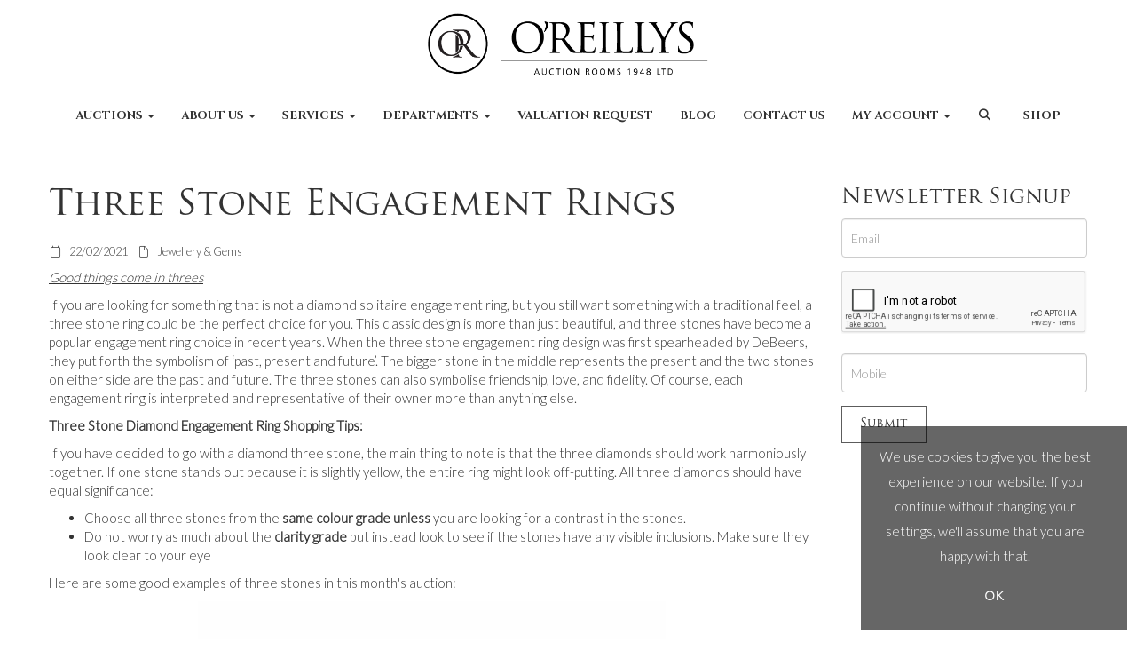

--- FILE ---
content_type: text/html; charset=utf-8
request_url: https://www.oreillysfineart.com/news-item/three-stone-engagement-rings/
body_size: 8652
content:
<!DOCTYPE html>
            
                <html lang="en">
            
<head>
    <meta charset="utf-8">
    <meta http-equiv="X-UA-Compatible" content="IE=edge">
    <meta name="viewport" content="width=device-width, initial-scale=1">
    

    <meta name="description" content="24/02/21">
    






    <title>Three Stone Engagement Rings</title>

    
    <link rel="preload" href="/Content/webfonts/fa-light-300.woff2" as="font" crossorigin="anonymous" type="font/woff2">
    <link rel="preload" href="/Content/webfonts/fa-solid-900.woff2" as="font" crossorigin="anonymous" type="font/woff2">

    <link href="/css?v=eM3UDVICH-Ycd74S_UG2m-qKc9CZ3C7puI49PWdfYkg1" rel="stylesheet"/>

    <link rel="preload" href="/css-defer?v=lamPCj0OGbiH2dgjoAufO6YXZAEETGvows_KCeuNpMc1" as="style" onload="this.onload=null;this.rel='stylesheet'"><noscript><link rel="stylesheet" href="/css-defer?v=lamPCj0OGbiH2dgjoAufO6YXZAEETGvows_KCeuNpMc1"></noscript>


    <link href="/css/1.css" rel="stylesheet">
    

    
        <link rel="canonical" href="/news-item/three-stone-engagement-rings/"/>
            <!--[if lt IE 9]> <script src="~/Scripts/html5shiv.min.js"></script> <script src="~/Scripts/respond.min.js"></script> <![endif]-->
    
                <link rel="preload" href="https://fonts.googleapis.com/css?family=Lato:300,500" as="style" onload="this.onload=null;this.rel='stylesheet'">
            <noscript><link rel="stylesheet" href="https://fonts.googleapis.com/css?family=Lato:300,500"></noscript>
            <link rel="preload" href="/fonts/TrajanPro/TrajanPro.css" as="style" onload="this.onload=null;this.rel='stylesheet'">
            <noscript><link rel="stylesheet" href="/fonts/TrajanPro/TrajanPro.css"></noscript>
            <link rel="preload" href="https://fonts.googleapis.com/css?family=Cinzel:400,700" as="style" onload="this.onload=null;this.rel='stylesheet'">
            <noscript><link rel="stylesheet" href="https://fonts.googleapis.com/css?family=Cinzel:400,700"></noscript>
    <link rel="shortcut icon" href="/CMS/Favicon/ico"><link rel="apple-touch-icon" sizes="57x57" href="/CMS/Favicon/57"><link rel="apple-touch-icon" sizes="60x60" href="/CMS/Favicon/60"><link rel="apple-touch-icon" sizes="72x72" href="/CMS/Favicon/72"><link rel="apple-touch-icon" sizes="76x76" href="/CMS/Favicon/76"><link rel="icon" type="image/png" href="/CMS/Favicon/16" sizes="16x16"><link rel="icon" type="image/png" href="/CMS/Favicon/32" sizes="32x32"><link rel="manifest" href="/CMS/Favicon/manifest"><meta name="msapplication-TileColor" content="#da532c"><meta name="msapplication-config" content="/CMS/Favicon/browserconfig"><meta name="theme-color" content="#ffffff">        <!-- Google tag (gtag.js) --> 
  <script async src="https://www.googletagmanager.com/gtag/js?id=G-R9T1EWMKQN"></script> 
    <script> window.dataLayer = window.dataLayer || []; function gtag(){dataLayer.push(arguments);} gtag('js', new Date()); gtag('config', 'G-R9T1EWMKQN'); </script>                <script type="text/javascript">
            var CaptchaCallback = function () {
                $(".g-recaptcha").each(function () {
                    var wid = grecaptcha.render($(this).prop("id"), { 'sitekey': $(this).data("sitekey") });
                    $(this).data('recaptcha-widget-id', wid);
                });
            };
        </script>
            <script defer src='https://www.google.com/recaptcha/api.js?onload=CaptchaCallback&render=explicit'></script>
    
        <script type="text/javascript">
            var MenuCollapseWidth = 1200;

        </script>
        

    <script src="/js?v=v8jn8AJm7lgnFkuGJ4MjwhILQ7mQJMBQ1Qu3124uU9c1"></script>

    <script src="/js-defer?v=LMRhFkHxEKNntcILkv31_g-AgPU2ZfhEoL4LDEDfutQ1" defer></script>

</head>

<body style="padding-top: 160px;">


    
    <header>
        



    <nav class="navbar navbar-brand navbar-brand-fullwidth border-top  navbar-fixed-top" style="background-color: #ffffff">
            <div class="container  navbar-center">
                <a class="navbar-brand navbar-brand-fullwidth" href="/">
                    <img src="https://oreillys.blob.core.windows.net/main/logo-alternative.png" alt="O’Reilly’s Auction Rooms" class="main-logo pull-left" style="max-height: 70px; height:70px;" />
                        <div class="alt-logo pull-left" style="height: 70; display: none;">
                            <img src="https://oreillys.blob.core.windows.net/main/logo-alternative.png" alt="O’Reilly’s Auction Rooms" style="max-height: 70px;" />
                        </div>
                </a>
            </div>
    </nav>
    <div class="clearfix"></div>

<nav class="navbar navbar-default navbar-primary  logo-above  navbar-fixed-top">
    <div class="container">
        <div class="navbar-header  navbar-center">
            <button id="bm-p-toggle" type="button" class="navbar-toggle collapsed" data-toggle="collapse" data-target="#navbar-primary" aria-expanded="false" aria-controls="navbar">
                <div id="bm-p-b">
                    <span class="sr-only">Toggle navigation</span>
                    <span class="icon-bar"></span>
                    <span class="icon-bar"></span>
                    <span class="icon-bar"></span>
                </div>
                <div id="bm-p-c" class="hidden">
                    <span class="fal fa-close"></span>
                </div>
            </button>

                <button type="button" class="navbar-toggle collapsed search-navbar" data-toggle="collapse" data-target="#navbar-search" aria-expanded="false" aria-controls="navbar">
                    <i class="fa fa-search fa-fw"></i>
                </button>



                <div id="navbar-search" class="navbar-collapse collapse" aria-expanded="false">
                    <ul class="nav navbar-nav" style="margin-top: 3px;" role="menu">
                        <li>
                            <div class="input-group">
                                <input type="text" class="form-control search-st" placeholder="Search our lots by keyword or lot number" data-url="/auction/search" />
                                <span class="input-group-btn search-btn-st"><a href="#" class="btn">Search</a></span>
                            </div>
                        </li>
                    </ul>
                </div>

        </div>

        <div id="navbar-primary" class="navbar-collapse collapse navbar-logo-center text-center">

            <ul class="nav navbar-nav">
                                <li data-cy="nav-bar-headers" class="dropdown ">
                                    <a href="#" class="dropdown-toggle" data-toggle="dropdown" role="button" aria-expanded="false">
Auctions                                        <span class="caret"></span>
                                    </a>

                                    <ul data-cy="nav-bar-dropdowns" class="dropdown-menu dropdown-below " role="menu" style="">
                                                <li class="">
                                                        <a href="/upcoming-auctions">
Current Auction                                                        </a>
                                                </li>
                                                <li class="">
                                                        <a href="/upcoming-auctions">
Upcoming Auctions                                                        </a>
                                                </li>
                                                <li class="">
                                                        <a href="/auction-results">
Auction Results                                                        </a>
                                                </li>
                                                <li class="">
                                                        <a href="/lot-alerts">
Lot Alerts                                                        </a>
                                                </li>
                                    </ul>
                                </li>
                                <li data-cy="nav-bar-headers" class="dropdown ">
                                    <a href="#" class="dropdown-toggle" data-toggle="dropdown" role="button" aria-expanded="false">
About Us                                        <span class="caret"></span>
                                    </a>

                                    <ul data-cy="nav-bar-dropdowns" class="dropdown-menu dropdown-below " role="menu" style="">
                                                <li class="">
                                                        <a href="/about">
About us                                                        </a>
                                                </li>
                                                <li class="">
                                                        <a href="/history">
History                                                        </a>
                                                </li>
                                                <li class="">
                                                        <a href="/team">
Meet Our Team                                                        </a>
                                                </li>
                                    </ul>
                                </li>
                                <li data-cy="nav-bar-headers" class="dropdown ">
                                    <a href="#" class="dropdown-toggle" data-toggle="dropdown" role="button" aria-expanded="false">
Services                                        <span class="caret"></span>
                                    </a>

                                    <ul data-cy="nav-bar-dropdowns" class="dropdown-menu dropdown-below " role="menu" style="">
                                                <li class="">
                                                        <a href="/services/buying">
Buying                                                        </a>
                                                </li>
                                                <li class="">
                                                        <a href="/services/selling">
Selling                                                        </a>
                                                </li>
                                                <li class="">
                                                        <a href="/services/valuations">
Valuation Services                                                        </a>
                                                </li>
                                    </ul>
                                </li>
                                <li data-cy="nav-bar-headers" class="dropdown ">
                                    <a href="#" class="dropdown-toggle" data-toggle="dropdown" role="button" aria-expanded="false">
Departments                                        <span class="caret"></span>
                                    </a>

                                    <ul data-cy="nav-bar-dropdowns" class="dropdown-menu dropdown-below " role="menu" style="">
                                                <li class="">
                                                        <a href="/departments/antique-vintage-rings">
Antique, Vintage &amp; Modern Rings                                                        </a>
                                                </li>
                                                <li class="">
                                                        <a href="/departments/jewellery-gems">
Jewellery and Gems                                                        </a>
                                                </li>
                                                <li class="">
                                                        <a href="/departments/watches">
Watches                                                        </a>
                                                </li>
                                                <li class="">
                                                        <a href="/departments/coins-medals-banknotes">
Coins, Medals and Banknotes                                                        </a>
                                                </li>
                                                <li class="">
                                                        <a href="/departments/silver">
Silver                                                        </a>
                                                </li>
                                                <li class="">
                                                        <a href="/departments/artworks">
Artworks                                                        </a>
                                                </li>
                                                <li class="">
                                                        <a href="/departments/furniture">
Furniture                                                        </a>
                                                </li>
                                    </ul>
                                </li>
                                <li >
                                    <a href="/valuation-request/" >
Valuation Request                                    </a>
                                </li>
                                <li >
                                    <a href="/news/" >
Blog                                    </a>
                                </li>
                                <li >
                                    <a href="/contact/" >
Contact Us                                    </a>
                                </li>
                                <li data-cy="nav-bar-headers" class="dropdown ">
                                    <a href="#" class="dropdown-toggle" data-toggle="dropdown" role="button" aria-expanded="false">
My Account                                        <span class="caret"></span>
                                    </a>

                                    <ul data-cy="nav-bar-dropdowns" class="dropdown-menu dropdown-below " role="menu" style="">
                                                <li class="">
                                                        <a href="/account/register?returnurl=https%3a%2f%2fwww.oreillysfineart.com%3a443%2fnews-item%2fthree-stone-engagement-rings%2f">
Sign In / Create Account                                                        </a>
                                                </li>
                                    </ul>
                                </li>
                                <li class="dropdown search-dropdown hidden-xs">
                                    <a href="#" class="dropdown-toggle" data-toggle="dropdown" role="button" aria-expanded="false"><i class="fa fa-search fa-fw"></i></a>
                                    <ul class="dropdown-menu search-dropdown dropdown-below" role="menu">
                                        <li class="">
                                            <div class="input-group">
                                                <input type="text" class="form-control search-st" placeholder="Search our lots by keyword or lot number" data-url="/auction/search" />
                                                <span class="input-group-btn search-btn-st"><a href="#" class="btn">Search</a></span>
                                            </div>
                                        </li>
                                    </ul>
                                </li>
                                <li >
                                    <a href="https://www.oreillysfineart.com/shop/" >
Shop                                    </a>
                                </li>



            </ul>

        </div>
    </div>
</nav>

    <div class="clearfix"></div>
    </header>
    







<script src="/Language/CommonJavascriptTranslations"></script>






    <div id="PR_6" class="container c-content " data-pt="40" style=" background-color: rgba(0,0,0,0); padding-top: 40px; padding-bottom: 40px;" >
        <div class="row two-columns">
            <div class="col-md-9">
                <div>


        <div id="B_5" class="block ">
                <h1 class=" blog-title" style="margin-bottom: 20px;">Three Stone Engagement Rings</h1>
            <p class='blog-entry-detail'><i class='fal fa-calendar fa-fw'></i> 22/02/2021 &nbsp; &nbsp; <i class='fal fa-file fa-fw'></i> Jewellery & Gems</p><div class=""><p><em><u>Good things come in threes</u></em></p><p>If you are looking for something that is not a diamond solitaire engagement ring, but you still want something with a traditional feel, a three stone ring could be the perfect choice for you. This classic design is more than just beautiful, and three stones have become a popular engagement ring choice in recent years. When the three stone engagement ring design was first spearheaded by DeBeers, they put forth the symbolism of ‘past, present and future’. The bigger stone in the middle represents the present and the two stones on either side are the past and future. The three stones can also symbolise friendship, love, and fidelity. Of course, each engagement ring is interpreted and representative of their owner more than anything else.</p><p><strong><u>Three Stone Diamond Engagement Ring Shopping Tips:</u></strong></p><p>If you have decided to go with a diamond three stone, the main thing to note is that the three diamonds should work harmoniously together. If one stone stands out because it is slightly yellow, the entire ring might look off-putting. All three diamonds should have equal significance:</p><ul><li>Choose all three stones from the <strong>same colour grade unless</strong> you are looking for a contrast in the stones.</li><li>Do not worry as much about the <strong>clarity grade</strong> but instead look to see if the stones have any visible inclusions. Make sure they look clear to your eye</li></ul><p>Here are some good examples of three stones in this month's auction:</p><p><img style="display: block; margin-left: auto; margin-right: auto;" src="https://oreillys.blob.core.windows.net/main/038 Feb 21.jpg" alt="" width="527" height="351" /></p><p>Lot 38: <span>A THREE STONE DIAMOND RING, the brilliant cut diamonds mounted in 18ct white gold. Estimated; weight of diamonds; 0.98 ct, colour and clarity; J, SI2, size Q</span></p><p><img style="display: block; margin-left: auto; margin-right: auto;" src="https://oreillys.blob.core.windows.net/main/142 Feb 21.jpg" alt="" width="477" height="318" /></p><p>Lot 142: <span>AN ANTIQUE THREE STONE DIAMOND RING, the old cut diamonds mounted in 18ct gold and silver. Estimated; weight of diamonds; 2.40 ct, (centre diamond 1.00 ct), colour and clarity; J/K, SI, size K</span></p><p><img style="display: block; margin-left: auto; margin-right: auto;" src="https://oreillys.blob.core.windows.net/main/148 Feb 21.jpg" alt="" width="441" height="294" /></p><p>Lot 148: <span>A PINK SAPPHIRE AND DIAMOND THREE STONE RING, of cross over design, set with an oval sapphire and old cut diamonds, mounted in white metal. Estimated; weight of sapphire; 1.10 ct, diamonds; 1.00 ct, colour and clarity; I, SI, size P - Q</span></p><p><span><img style="display: block; margin-left: auto; margin-right: auto;" src="https://oreillys.blob.core.windows.net/main/171 Feb 21.jpg" alt="" width="481" height="321" /></span></p><p><span>Lot 171: AN ANTIQUE DIAMOND AND SAPPHIRE THREE STONE RING, set with an oval sapphire and circular diamonds, mounted in 18ct gold and platinum, size K</span></p><p><span><img style="display: block; margin-left: auto; margin-right: auto;" src="https://oreillys.blob.core.windows.net/main/201 Feb 21.jpg" alt="" width="536" height="357" />Lot 201: A DIAMOND THREE STONE DRESS RING, size L/M, together with a collection of six yellow gold rings 10 grams.</span></p><p><span><img style="display: block; margin-left: auto; margin-right: auto;" src="https://oreillys.blob.core.windows.net/main/215 Feb 21.jpg" alt="" width="472" height="315" /></span></p><p><span>Lot 215: A DIAMOND THREE STONE RING, the brilliant cut diamonds mounted in a carved 18ct white gold mount. Estimated; weight of diamonds; 0.35 ct, colour and clarity; H, VS, size M</span></p><p> </p><p> </p></div>

        </div>
                </div>
            </div>
            <div class="col-md-3">
                <div>




<script type="text/javascript">
    var Lang_CMS_ThisFileTooLarge = "This file is too large, please upload a file less than [size]MB in size.";
    var Lang_CMS_FileNotAllowed = "File is not allowed, allowed file types are: [allowed_types]";
    var Lang_CMS_PleaseFillFormBelow = "Please fill in the form below"

</script>

<div class="block block-form">
        <div class="">
<form action="/formsubmit/submit/" area="" class="contactUsForm" enctype="multipart/form-data" id="contactUsForm" method="post"><input name="__RequestVerificationToken" type="hidden" value="SvrOGCk7fLBj_zTHQ22bRLu7wpfJ8EAJcN9ON_xW_mX792uJJ0XKc840oV_YyOGtOm-d1psxXYRBH5ff_MvnNrrKb7W2a9BFvmTx4TRhMxM1" /><input id="PageContent_Id" name="PageContent_Id" type="hidden" value="30" /><input id="PageContent_ContentId" name="PageContent_ContentId" type="hidden" value="14" /><input data-val="true" data-val-number="The field ConditionReportLotId must be a number." id="ConditionReportLotId" name="ConditionReportLotId" type="hidden" value="" /><h3>Newsletter Signup</h3>                <div class="row">
                        <div class="col-sm-12">
                                    <div class="form-group">
                                        <input type="text" id="F_30_0" name="F_30_0" class="form-control floatlabel" placeholder="Email" />
                                        <div id="F_30_0_Error" class="error text-danger" style="display: none;"></div>
                                    </div>
                        </div>
                        <div class="col-sm-12">
                                    <div class="form-group">
                                        <div class="recaptcha">
                                            <div id="F_30_1_ReCaptcha" class="g-recaptcha" data-sitekey="6Lf9Fw4fAAAAAJxUmq-d06nsgWoVMdWavaVU7mil"></div>
                                            <div id="F_30_1_Error" class="error text-danger" style="display: none;"></div>
                                        </div>
                                    </div>
                        </div>
                        <div class="col-sm-12">
                                    <div class="form-group">
                                        <input type="text" id="F_30_2" name="F_30_2" class="form-control floatlabel" placeholder="Mobile" />
                                        <div id="F_30_2_Error" class="error text-danger" style="display: none;"></div>
                                    </div>
                        </div>
                </div>
                <div class="form-group">
                        <input type="submit" class="btn" value="Submit" />
                </div>
</form>        </div>
        <div class="clearfix"></div>
            <div class="new-file-upload" style="display: none;">
            <div class="fileinput fileinput-new input-group" data-provides="fileinput">
                <div class="form-control" data-trigger="fileinput"><span class="fileinput-filename"></span></div>
                <span class="input-group-addon btn btn-file" style="border-radius: 0;"><span class="fileinput-new">Select file</span><span class="fileinput-exists">Change</span><input type="file" name="UploadedFiles" data-maxsize="" accept=""></span>
                <a href="#" class="input-group-addon btn remove-file" data-dismiss="fileinput">Remove</a>
            </div>
        </div>
</div>
<script type="text/javascript">
    var formUploadMaxFiles = parseInt("5");
    $(document).ready(function () {
/**/
    });
</script>                </div>
            </div>
        </div>
    </div>
    <div class="clearfix"></div>







<footer>
    <div class="footer">
        <div class="block">
            <div class="container">
                <div class="row">
                        <div class="col-sm-4">
                            <p><img src="https://oreillys.blob.core.windows.net/main/logo-alternative.png" width="218" height="48" /></p><p style="font-size: 12px; padding-top: 10px;"><em>© O'Reillys Auction Rooms. All Rights Reserved.</em></p>
                                                                                </div>
                        <div class="col-sm-4">
                            <p><a href="https://goo.gl/maps/bjTDjc4YCjUXuAYo9" target="_blank" rel="noopener noreferrer">126 Francis Street</a><br /><a href="https://goo.gl/maps/bjTDjc4YCjUXuAYo9" target="_blank" rel="noopener noreferrer">The Liberties</a><br /><a href="https://goo.gl/maps/bjTDjc4YCjUXuAYo9" target="_blank" rel="noopener noreferrer">Dublin 8</a><br /><a href="https://goo.gl/maps/bjTDjc4YCjUXuAYo9" target="_blank" rel="noopener noreferrer">D08 E0C3</a><br /><a href="https://goo.gl/maps/bjTDjc4YCjUXuAYo9" target="_blank" rel="noopener noreferrer">Ireland</a></p>
                                                                                </div>
                        <div class="col-sm-4">
                            <p>TEL: <a href="tel:+353 (0)1 453 0311">+353 (0)1 453 0311</a><br />EMAIL: <a href="mailto:info@oreillysfineart.com">info@oreillysfineart.com</a></p><p>PSRA Registration Number #003688.</p>
                                                        

<div class="socialmedialinks">

        <a href="https://www.facebook.com/oreillysauctionrooms" title="Go to our facebook page" target="_blank"><i class="fa fa-facebook-official fa-fw"></i></a>
                                        <a href="https://www.instagram.com/oreillysauctionrooms/" title="Go to our instagram page" target="_blank"><i class="fa fa-instagram fa-fw"></i></a>
                
</div>                        </div>
                </div>
            </div>
        </div>
        <div class="copyright">
<p style="text-align: center;"><strong><a href="/terms-and-conditions/">Terms of sale</a>   |   <a href="/shipping-policy/">Shipping Policy</a></strong></p>            <center><a href="https://www.Bidpath.com" target="_blank">Empowered by Bidpath</a></center> <!-- Regulatory GoAuction Logo (Allows for editing in Settings)-->
            <div class="clearfix"></div>
        </div>
    </div>
</footer>    

<form action="/account/logoff/" class="navbar-right" id="logoutForm" method="post"><input name="__RequestVerificationToken" type="hidden" value="srvhknJnez2GNtMg8KFMGQx9cFZZlAfWcpNekUPduPFex_HuZ7XcXjsi5sBi54INBhcHb3EoxuPx-Lvlzf-6pFBlACSYhDgfVNPN2-a8Ll01" /></form>



    <script type="text/javascript">
        $(document).ready(function () {


            if (typeof timedBidEndTime != "undefined" && !$.isEmptyObject(timedBidEndTime)) {
                RegisterForMultipleTimedBiddingLotUpdates(-1, Object.keys(timedBidEndTime), '3a2d2c1f80c6429ee5ad9138c8521ca1ede4fa39');
                UpdateTimedBidTimeRemaining();
                tbCountDown = setInterval(function () {
                    UpdateTimedBidTimeRemaining();
                }, 1000);
            }


                $(document).euCookieLawPopup().init({
                    popupPosition: "bottomright",
                    colorStyle: "default",
                    agreementExpiresInDays: 365,
                    autoAcceptCookiePolicy: false,
                    htmlMarkup: null,
                    popupText: '<p>We use cookies to give you the best experience on our website. If you continue without changing your settings, we\'ll assume that you are happy with that.</p>',
                    buttonContinueTitle: 'OK'
                });
                    });
    </script>

        <script type="text/javascript">
            var navHasAlt = true;
            var navHTnOnS = true;
            var navTn = false;
            var navTh = 0;
            var navLh = 100;
            var navLih = 70;
            var navHb = 0;
            var navLhOnS = 70;
            var navMainPad = 160;
            var navPadAlt = 0;
            var navTopPad = 20;
            var navTopPadOnS = 5;
            var startAtTop = false;
            var navBB = 0;
        </script>




<script>
        var SETTINGSHELPER_DATEFORMAT = "dd/mm/yy";
        $.datepicker.regional['custom'] = { closeText: 'Done', prevText: 'Prev', nextText: 'Next', currentText: 'Today', monthNames: ['January','February','March','April','May','June','July','August','September','October','November','December'], monthNamesShort: ['Jan','Feb','Mar','Apr','May','Jun','Jul','Aug','Sep','Oct','Nov','Dec'], dayNames: ['Sunday','Monday','Tuesday','Wednesday','Thursday','Friday','Saturday'], dayNamesShort: ['Sun','Mon','Tue','Wed','Thu','Fri','Sat'], dayNamesMin: ['Su','Mo','Tu','We','Th','Fr','Sa'], weekHeader: 'Wk' };
        $.datepicker.setDefaults($.datepicker.regional['custom']);
    </script>
</body>
</html>


--- FILE ---
content_type: text/html; charset=utf-8
request_url: https://www.google.com/recaptcha/api2/anchor?ar=1&k=6Lf9Fw4fAAAAAJxUmq-d06nsgWoVMdWavaVU7mil&co=aHR0cHM6Ly93d3cub3JlaWxseXNmaW5lYXJ0LmNvbTo0NDM.&hl=en&v=PoyoqOPhxBO7pBk68S4YbpHZ&size=normal&anchor-ms=20000&execute-ms=30000&cb=m4kggc9bsgxn
body_size: 49620
content:
<!DOCTYPE HTML><html dir="ltr" lang="en"><head><meta http-equiv="Content-Type" content="text/html; charset=UTF-8">
<meta http-equiv="X-UA-Compatible" content="IE=edge">
<title>reCAPTCHA</title>
<style type="text/css">
/* cyrillic-ext */
@font-face {
  font-family: 'Roboto';
  font-style: normal;
  font-weight: 400;
  font-stretch: 100%;
  src: url(//fonts.gstatic.com/s/roboto/v48/KFO7CnqEu92Fr1ME7kSn66aGLdTylUAMa3GUBHMdazTgWw.woff2) format('woff2');
  unicode-range: U+0460-052F, U+1C80-1C8A, U+20B4, U+2DE0-2DFF, U+A640-A69F, U+FE2E-FE2F;
}
/* cyrillic */
@font-face {
  font-family: 'Roboto';
  font-style: normal;
  font-weight: 400;
  font-stretch: 100%;
  src: url(//fonts.gstatic.com/s/roboto/v48/KFO7CnqEu92Fr1ME7kSn66aGLdTylUAMa3iUBHMdazTgWw.woff2) format('woff2');
  unicode-range: U+0301, U+0400-045F, U+0490-0491, U+04B0-04B1, U+2116;
}
/* greek-ext */
@font-face {
  font-family: 'Roboto';
  font-style: normal;
  font-weight: 400;
  font-stretch: 100%;
  src: url(//fonts.gstatic.com/s/roboto/v48/KFO7CnqEu92Fr1ME7kSn66aGLdTylUAMa3CUBHMdazTgWw.woff2) format('woff2');
  unicode-range: U+1F00-1FFF;
}
/* greek */
@font-face {
  font-family: 'Roboto';
  font-style: normal;
  font-weight: 400;
  font-stretch: 100%;
  src: url(//fonts.gstatic.com/s/roboto/v48/KFO7CnqEu92Fr1ME7kSn66aGLdTylUAMa3-UBHMdazTgWw.woff2) format('woff2');
  unicode-range: U+0370-0377, U+037A-037F, U+0384-038A, U+038C, U+038E-03A1, U+03A3-03FF;
}
/* math */
@font-face {
  font-family: 'Roboto';
  font-style: normal;
  font-weight: 400;
  font-stretch: 100%;
  src: url(//fonts.gstatic.com/s/roboto/v48/KFO7CnqEu92Fr1ME7kSn66aGLdTylUAMawCUBHMdazTgWw.woff2) format('woff2');
  unicode-range: U+0302-0303, U+0305, U+0307-0308, U+0310, U+0312, U+0315, U+031A, U+0326-0327, U+032C, U+032F-0330, U+0332-0333, U+0338, U+033A, U+0346, U+034D, U+0391-03A1, U+03A3-03A9, U+03B1-03C9, U+03D1, U+03D5-03D6, U+03F0-03F1, U+03F4-03F5, U+2016-2017, U+2034-2038, U+203C, U+2040, U+2043, U+2047, U+2050, U+2057, U+205F, U+2070-2071, U+2074-208E, U+2090-209C, U+20D0-20DC, U+20E1, U+20E5-20EF, U+2100-2112, U+2114-2115, U+2117-2121, U+2123-214F, U+2190, U+2192, U+2194-21AE, U+21B0-21E5, U+21F1-21F2, U+21F4-2211, U+2213-2214, U+2216-22FF, U+2308-230B, U+2310, U+2319, U+231C-2321, U+2336-237A, U+237C, U+2395, U+239B-23B7, U+23D0, U+23DC-23E1, U+2474-2475, U+25AF, U+25B3, U+25B7, U+25BD, U+25C1, U+25CA, U+25CC, U+25FB, U+266D-266F, U+27C0-27FF, U+2900-2AFF, U+2B0E-2B11, U+2B30-2B4C, U+2BFE, U+3030, U+FF5B, U+FF5D, U+1D400-1D7FF, U+1EE00-1EEFF;
}
/* symbols */
@font-face {
  font-family: 'Roboto';
  font-style: normal;
  font-weight: 400;
  font-stretch: 100%;
  src: url(//fonts.gstatic.com/s/roboto/v48/KFO7CnqEu92Fr1ME7kSn66aGLdTylUAMaxKUBHMdazTgWw.woff2) format('woff2');
  unicode-range: U+0001-000C, U+000E-001F, U+007F-009F, U+20DD-20E0, U+20E2-20E4, U+2150-218F, U+2190, U+2192, U+2194-2199, U+21AF, U+21E6-21F0, U+21F3, U+2218-2219, U+2299, U+22C4-22C6, U+2300-243F, U+2440-244A, U+2460-24FF, U+25A0-27BF, U+2800-28FF, U+2921-2922, U+2981, U+29BF, U+29EB, U+2B00-2BFF, U+4DC0-4DFF, U+FFF9-FFFB, U+10140-1018E, U+10190-1019C, U+101A0, U+101D0-101FD, U+102E0-102FB, U+10E60-10E7E, U+1D2C0-1D2D3, U+1D2E0-1D37F, U+1F000-1F0FF, U+1F100-1F1AD, U+1F1E6-1F1FF, U+1F30D-1F30F, U+1F315, U+1F31C, U+1F31E, U+1F320-1F32C, U+1F336, U+1F378, U+1F37D, U+1F382, U+1F393-1F39F, U+1F3A7-1F3A8, U+1F3AC-1F3AF, U+1F3C2, U+1F3C4-1F3C6, U+1F3CA-1F3CE, U+1F3D4-1F3E0, U+1F3ED, U+1F3F1-1F3F3, U+1F3F5-1F3F7, U+1F408, U+1F415, U+1F41F, U+1F426, U+1F43F, U+1F441-1F442, U+1F444, U+1F446-1F449, U+1F44C-1F44E, U+1F453, U+1F46A, U+1F47D, U+1F4A3, U+1F4B0, U+1F4B3, U+1F4B9, U+1F4BB, U+1F4BF, U+1F4C8-1F4CB, U+1F4D6, U+1F4DA, U+1F4DF, U+1F4E3-1F4E6, U+1F4EA-1F4ED, U+1F4F7, U+1F4F9-1F4FB, U+1F4FD-1F4FE, U+1F503, U+1F507-1F50B, U+1F50D, U+1F512-1F513, U+1F53E-1F54A, U+1F54F-1F5FA, U+1F610, U+1F650-1F67F, U+1F687, U+1F68D, U+1F691, U+1F694, U+1F698, U+1F6AD, U+1F6B2, U+1F6B9-1F6BA, U+1F6BC, U+1F6C6-1F6CF, U+1F6D3-1F6D7, U+1F6E0-1F6EA, U+1F6F0-1F6F3, U+1F6F7-1F6FC, U+1F700-1F7FF, U+1F800-1F80B, U+1F810-1F847, U+1F850-1F859, U+1F860-1F887, U+1F890-1F8AD, U+1F8B0-1F8BB, U+1F8C0-1F8C1, U+1F900-1F90B, U+1F93B, U+1F946, U+1F984, U+1F996, U+1F9E9, U+1FA00-1FA6F, U+1FA70-1FA7C, U+1FA80-1FA89, U+1FA8F-1FAC6, U+1FACE-1FADC, U+1FADF-1FAE9, U+1FAF0-1FAF8, U+1FB00-1FBFF;
}
/* vietnamese */
@font-face {
  font-family: 'Roboto';
  font-style: normal;
  font-weight: 400;
  font-stretch: 100%;
  src: url(//fonts.gstatic.com/s/roboto/v48/KFO7CnqEu92Fr1ME7kSn66aGLdTylUAMa3OUBHMdazTgWw.woff2) format('woff2');
  unicode-range: U+0102-0103, U+0110-0111, U+0128-0129, U+0168-0169, U+01A0-01A1, U+01AF-01B0, U+0300-0301, U+0303-0304, U+0308-0309, U+0323, U+0329, U+1EA0-1EF9, U+20AB;
}
/* latin-ext */
@font-face {
  font-family: 'Roboto';
  font-style: normal;
  font-weight: 400;
  font-stretch: 100%;
  src: url(//fonts.gstatic.com/s/roboto/v48/KFO7CnqEu92Fr1ME7kSn66aGLdTylUAMa3KUBHMdazTgWw.woff2) format('woff2');
  unicode-range: U+0100-02BA, U+02BD-02C5, U+02C7-02CC, U+02CE-02D7, U+02DD-02FF, U+0304, U+0308, U+0329, U+1D00-1DBF, U+1E00-1E9F, U+1EF2-1EFF, U+2020, U+20A0-20AB, U+20AD-20C0, U+2113, U+2C60-2C7F, U+A720-A7FF;
}
/* latin */
@font-face {
  font-family: 'Roboto';
  font-style: normal;
  font-weight: 400;
  font-stretch: 100%;
  src: url(//fonts.gstatic.com/s/roboto/v48/KFO7CnqEu92Fr1ME7kSn66aGLdTylUAMa3yUBHMdazQ.woff2) format('woff2');
  unicode-range: U+0000-00FF, U+0131, U+0152-0153, U+02BB-02BC, U+02C6, U+02DA, U+02DC, U+0304, U+0308, U+0329, U+2000-206F, U+20AC, U+2122, U+2191, U+2193, U+2212, U+2215, U+FEFF, U+FFFD;
}
/* cyrillic-ext */
@font-face {
  font-family: 'Roboto';
  font-style: normal;
  font-weight: 500;
  font-stretch: 100%;
  src: url(//fonts.gstatic.com/s/roboto/v48/KFO7CnqEu92Fr1ME7kSn66aGLdTylUAMa3GUBHMdazTgWw.woff2) format('woff2');
  unicode-range: U+0460-052F, U+1C80-1C8A, U+20B4, U+2DE0-2DFF, U+A640-A69F, U+FE2E-FE2F;
}
/* cyrillic */
@font-face {
  font-family: 'Roboto';
  font-style: normal;
  font-weight: 500;
  font-stretch: 100%;
  src: url(//fonts.gstatic.com/s/roboto/v48/KFO7CnqEu92Fr1ME7kSn66aGLdTylUAMa3iUBHMdazTgWw.woff2) format('woff2');
  unicode-range: U+0301, U+0400-045F, U+0490-0491, U+04B0-04B1, U+2116;
}
/* greek-ext */
@font-face {
  font-family: 'Roboto';
  font-style: normal;
  font-weight: 500;
  font-stretch: 100%;
  src: url(//fonts.gstatic.com/s/roboto/v48/KFO7CnqEu92Fr1ME7kSn66aGLdTylUAMa3CUBHMdazTgWw.woff2) format('woff2');
  unicode-range: U+1F00-1FFF;
}
/* greek */
@font-face {
  font-family: 'Roboto';
  font-style: normal;
  font-weight: 500;
  font-stretch: 100%;
  src: url(//fonts.gstatic.com/s/roboto/v48/KFO7CnqEu92Fr1ME7kSn66aGLdTylUAMa3-UBHMdazTgWw.woff2) format('woff2');
  unicode-range: U+0370-0377, U+037A-037F, U+0384-038A, U+038C, U+038E-03A1, U+03A3-03FF;
}
/* math */
@font-face {
  font-family: 'Roboto';
  font-style: normal;
  font-weight: 500;
  font-stretch: 100%;
  src: url(//fonts.gstatic.com/s/roboto/v48/KFO7CnqEu92Fr1ME7kSn66aGLdTylUAMawCUBHMdazTgWw.woff2) format('woff2');
  unicode-range: U+0302-0303, U+0305, U+0307-0308, U+0310, U+0312, U+0315, U+031A, U+0326-0327, U+032C, U+032F-0330, U+0332-0333, U+0338, U+033A, U+0346, U+034D, U+0391-03A1, U+03A3-03A9, U+03B1-03C9, U+03D1, U+03D5-03D6, U+03F0-03F1, U+03F4-03F5, U+2016-2017, U+2034-2038, U+203C, U+2040, U+2043, U+2047, U+2050, U+2057, U+205F, U+2070-2071, U+2074-208E, U+2090-209C, U+20D0-20DC, U+20E1, U+20E5-20EF, U+2100-2112, U+2114-2115, U+2117-2121, U+2123-214F, U+2190, U+2192, U+2194-21AE, U+21B0-21E5, U+21F1-21F2, U+21F4-2211, U+2213-2214, U+2216-22FF, U+2308-230B, U+2310, U+2319, U+231C-2321, U+2336-237A, U+237C, U+2395, U+239B-23B7, U+23D0, U+23DC-23E1, U+2474-2475, U+25AF, U+25B3, U+25B7, U+25BD, U+25C1, U+25CA, U+25CC, U+25FB, U+266D-266F, U+27C0-27FF, U+2900-2AFF, U+2B0E-2B11, U+2B30-2B4C, U+2BFE, U+3030, U+FF5B, U+FF5D, U+1D400-1D7FF, U+1EE00-1EEFF;
}
/* symbols */
@font-face {
  font-family: 'Roboto';
  font-style: normal;
  font-weight: 500;
  font-stretch: 100%;
  src: url(//fonts.gstatic.com/s/roboto/v48/KFO7CnqEu92Fr1ME7kSn66aGLdTylUAMaxKUBHMdazTgWw.woff2) format('woff2');
  unicode-range: U+0001-000C, U+000E-001F, U+007F-009F, U+20DD-20E0, U+20E2-20E4, U+2150-218F, U+2190, U+2192, U+2194-2199, U+21AF, U+21E6-21F0, U+21F3, U+2218-2219, U+2299, U+22C4-22C6, U+2300-243F, U+2440-244A, U+2460-24FF, U+25A0-27BF, U+2800-28FF, U+2921-2922, U+2981, U+29BF, U+29EB, U+2B00-2BFF, U+4DC0-4DFF, U+FFF9-FFFB, U+10140-1018E, U+10190-1019C, U+101A0, U+101D0-101FD, U+102E0-102FB, U+10E60-10E7E, U+1D2C0-1D2D3, U+1D2E0-1D37F, U+1F000-1F0FF, U+1F100-1F1AD, U+1F1E6-1F1FF, U+1F30D-1F30F, U+1F315, U+1F31C, U+1F31E, U+1F320-1F32C, U+1F336, U+1F378, U+1F37D, U+1F382, U+1F393-1F39F, U+1F3A7-1F3A8, U+1F3AC-1F3AF, U+1F3C2, U+1F3C4-1F3C6, U+1F3CA-1F3CE, U+1F3D4-1F3E0, U+1F3ED, U+1F3F1-1F3F3, U+1F3F5-1F3F7, U+1F408, U+1F415, U+1F41F, U+1F426, U+1F43F, U+1F441-1F442, U+1F444, U+1F446-1F449, U+1F44C-1F44E, U+1F453, U+1F46A, U+1F47D, U+1F4A3, U+1F4B0, U+1F4B3, U+1F4B9, U+1F4BB, U+1F4BF, U+1F4C8-1F4CB, U+1F4D6, U+1F4DA, U+1F4DF, U+1F4E3-1F4E6, U+1F4EA-1F4ED, U+1F4F7, U+1F4F9-1F4FB, U+1F4FD-1F4FE, U+1F503, U+1F507-1F50B, U+1F50D, U+1F512-1F513, U+1F53E-1F54A, U+1F54F-1F5FA, U+1F610, U+1F650-1F67F, U+1F687, U+1F68D, U+1F691, U+1F694, U+1F698, U+1F6AD, U+1F6B2, U+1F6B9-1F6BA, U+1F6BC, U+1F6C6-1F6CF, U+1F6D3-1F6D7, U+1F6E0-1F6EA, U+1F6F0-1F6F3, U+1F6F7-1F6FC, U+1F700-1F7FF, U+1F800-1F80B, U+1F810-1F847, U+1F850-1F859, U+1F860-1F887, U+1F890-1F8AD, U+1F8B0-1F8BB, U+1F8C0-1F8C1, U+1F900-1F90B, U+1F93B, U+1F946, U+1F984, U+1F996, U+1F9E9, U+1FA00-1FA6F, U+1FA70-1FA7C, U+1FA80-1FA89, U+1FA8F-1FAC6, U+1FACE-1FADC, U+1FADF-1FAE9, U+1FAF0-1FAF8, U+1FB00-1FBFF;
}
/* vietnamese */
@font-face {
  font-family: 'Roboto';
  font-style: normal;
  font-weight: 500;
  font-stretch: 100%;
  src: url(//fonts.gstatic.com/s/roboto/v48/KFO7CnqEu92Fr1ME7kSn66aGLdTylUAMa3OUBHMdazTgWw.woff2) format('woff2');
  unicode-range: U+0102-0103, U+0110-0111, U+0128-0129, U+0168-0169, U+01A0-01A1, U+01AF-01B0, U+0300-0301, U+0303-0304, U+0308-0309, U+0323, U+0329, U+1EA0-1EF9, U+20AB;
}
/* latin-ext */
@font-face {
  font-family: 'Roboto';
  font-style: normal;
  font-weight: 500;
  font-stretch: 100%;
  src: url(//fonts.gstatic.com/s/roboto/v48/KFO7CnqEu92Fr1ME7kSn66aGLdTylUAMa3KUBHMdazTgWw.woff2) format('woff2');
  unicode-range: U+0100-02BA, U+02BD-02C5, U+02C7-02CC, U+02CE-02D7, U+02DD-02FF, U+0304, U+0308, U+0329, U+1D00-1DBF, U+1E00-1E9F, U+1EF2-1EFF, U+2020, U+20A0-20AB, U+20AD-20C0, U+2113, U+2C60-2C7F, U+A720-A7FF;
}
/* latin */
@font-face {
  font-family: 'Roboto';
  font-style: normal;
  font-weight: 500;
  font-stretch: 100%;
  src: url(//fonts.gstatic.com/s/roboto/v48/KFO7CnqEu92Fr1ME7kSn66aGLdTylUAMa3yUBHMdazQ.woff2) format('woff2');
  unicode-range: U+0000-00FF, U+0131, U+0152-0153, U+02BB-02BC, U+02C6, U+02DA, U+02DC, U+0304, U+0308, U+0329, U+2000-206F, U+20AC, U+2122, U+2191, U+2193, U+2212, U+2215, U+FEFF, U+FFFD;
}
/* cyrillic-ext */
@font-face {
  font-family: 'Roboto';
  font-style: normal;
  font-weight: 900;
  font-stretch: 100%;
  src: url(//fonts.gstatic.com/s/roboto/v48/KFO7CnqEu92Fr1ME7kSn66aGLdTylUAMa3GUBHMdazTgWw.woff2) format('woff2');
  unicode-range: U+0460-052F, U+1C80-1C8A, U+20B4, U+2DE0-2DFF, U+A640-A69F, U+FE2E-FE2F;
}
/* cyrillic */
@font-face {
  font-family: 'Roboto';
  font-style: normal;
  font-weight: 900;
  font-stretch: 100%;
  src: url(//fonts.gstatic.com/s/roboto/v48/KFO7CnqEu92Fr1ME7kSn66aGLdTylUAMa3iUBHMdazTgWw.woff2) format('woff2');
  unicode-range: U+0301, U+0400-045F, U+0490-0491, U+04B0-04B1, U+2116;
}
/* greek-ext */
@font-face {
  font-family: 'Roboto';
  font-style: normal;
  font-weight: 900;
  font-stretch: 100%;
  src: url(//fonts.gstatic.com/s/roboto/v48/KFO7CnqEu92Fr1ME7kSn66aGLdTylUAMa3CUBHMdazTgWw.woff2) format('woff2');
  unicode-range: U+1F00-1FFF;
}
/* greek */
@font-face {
  font-family: 'Roboto';
  font-style: normal;
  font-weight: 900;
  font-stretch: 100%;
  src: url(//fonts.gstatic.com/s/roboto/v48/KFO7CnqEu92Fr1ME7kSn66aGLdTylUAMa3-UBHMdazTgWw.woff2) format('woff2');
  unicode-range: U+0370-0377, U+037A-037F, U+0384-038A, U+038C, U+038E-03A1, U+03A3-03FF;
}
/* math */
@font-face {
  font-family: 'Roboto';
  font-style: normal;
  font-weight: 900;
  font-stretch: 100%;
  src: url(//fonts.gstatic.com/s/roboto/v48/KFO7CnqEu92Fr1ME7kSn66aGLdTylUAMawCUBHMdazTgWw.woff2) format('woff2');
  unicode-range: U+0302-0303, U+0305, U+0307-0308, U+0310, U+0312, U+0315, U+031A, U+0326-0327, U+032C, U+032F-0330, U+0332-0333, U+0338, U+033A, U+0346, U+034D, U+0391-03A1, U+03A3-03A9, U+03B1-03C9, U+03D1, U+03D5-03D6, U+03F0-03F1, U+03F4-03F5, U+2016-2017, U+2034-2038, U+203C, U+2040, U+2043, U+2047, U+2050, U+2057, U+205F, U+2070-2071, U+2074-208E, U+2090-209C, U+20D0-20DC, U+20E1, U+20E5-20EF, U+2100-2112, U+2114-2115, U+2117-2121, U+2123-214F, U+2190, U+2192, U+2194-21AE, U+21B0-21E5, U+21F1-21F2, U+21F4-2211, U+2213-2214, U+2216-22FF, U+2308-230B, U+2310, U+2319, U+231C-2321, U+2336-237A, U+237C, U+2395, U+239B-23B7, U+23D0, U+23DC-23E1, U+2474-2475, U+25AF, U+25B3, U+25B7, U+25BD, U+25C1, U+25CA, U+25CC, U+25FB, U+266D-266F, U+27C0-27FF, U+2900-2AFF, U+2B0E-2B11, U+2B30-2B4C, U+2BFE, U+3030, U+FF5B, U+FF5D, U+1D400-1D7FF, U+1EE00-1EEFF;
}
/* symbols */
@font-face {
  font-family: 'Roboto';
  font-style: normal;
  font-weight: 900;
  font-stretch: 100%;
  src: url(//fonts.gstatic.com/s/roboto/v48/KFO7CnqEu92Fr1ME7kSn66aGLdTylUAMaxKUBHMdazTgWw.woff2) format('woff2');
  unicode-range: U+0001-000C, U+000E-001F, U+007F-009F, U+20DD-20E0, U+20E2-20E4, U+2150-218F, U+2190, U+2192, U+2194-2199, U+21AF, U+21E6-21F0, U+21F3, U+2218-2219, U+2299, U+22C4-22C6, U+2300-243F, U+2440-244A, U+2460-24FF, U+25A0-27BF, U+2800-28FF, U+2921-2922, U+2981, U+29BF, U+29EB, U+2B00-2BFF, U+4DC0-4DFF, U+FFF9-FFFB, U+10140-1018E, U+10190-1019C, U+101A0, U+101D0-101FD, U+102E0-102FB, U+10E60-10E7E, U+1D2C0-1D2D3, U+1D2E0-1D37F, U+1F000-1F0FF, U+1F100-1F1AD, U+1F1E6-1F1FF, U+1F30D-1F30F, U+1F315, U+1F31C, U+1F31E, U+1F320-1F32C, U+1F336, U+1F378, U+1F37D, U+1F382, U+1F393-1F39F, U+1F3A7-1F3A8, U+1F3AC-1F3AF, U+1F3C2, U+1F3C4-1F3C6, U+1F3CA-1F3CE, U+1F3D4-1F3E0, U+1F3ED, U+1F3F1-1F3F3, U+1F3F5-1F3F7, U+1F408, U+1F415, U+1F41F, U+1F426, U+1F43F, U+1F441-1F442, U+1F444, U+1F446-1F449, U+1F44C-1F44E, U+1F453, U+1F46A, U+1F47D, U+1F4A3, U+1F4B0, U+1F4B3, U+1F4B9, U+1F4BB, U+1F4BF, U+1F4C8-1F4CB, U+1F4D6, U+1F4DA, U+1F4DF, U+1F4E3-1F4E6, U+1F4EA-1F4ED, U+1F4F7, U+1F4F9-1F4FB, U+1F4FD-1F4FE, U+1F503, U+1F507-1F50B, U+1F50D, U+1F512-1F513, U+1F53E-1F54A, U+1F54F-1F5FA, U+1F610, U+1F650-1F67F, U+1F687, U+1F68D, U+1F691, U+1F694, U+1F698, U+1F6AD, U+1F6B2, U+1F6B9-1F6BA, U+1F6BC, U+1F6C6-1F6CF, U+1F6D3-1F6D7, U+1F6E0-1F6EA, U+1F6F0-1F6F3, U+1F6F7-1F6FC, U+1F700-1F7FF, U+1F800-1F80B, U+1F810-1F847, U+1F850-1F859, U+1F860-1F887, U+1F890-1F8AD, U+1F8B0-1F8BB, U+1F8C0-1F8C1, U+1F900-1F90B, U+1F93B, U+1F946, U+1F984, U+1F996, U+1F9E9, U+1FA00-1FA6F, U+1FA70-1FA7C, U+1FA80-1FA89, U+1FA8F-1FAC6, U+1FACE-1FADC, U+1FADF-1FAE9, U+1FAF0-1FAF8, U+1FB00-1FBFF;
}
/* vietnamese */
@font-face {
  font-family: 'Roboto';
  font-style: normal;
  font-weight: 900;
  font-stretch: 100%;
  src: url(//fonts.gstatic.com/s/roboto/v48/KFO7CnqEu92Fr1ME7kSn66aGLdTylUAMa3OUBHMdazTgWw.woff2) format('woff2');
  unicode-range: U+0102-0103, U+0110-0111, U+0128-0129, U+0168-0169, U+01A0-01A1, U+01AF-01B0, U+0300-0301, U+0303-0304, U+0308-0309, U+0323, U+0329, U+1EA0-1EF9, U+20AB;
}
/* latin-ext */
@font-face {
  font-family: 'Roboto';
  font-style: normal;
  font-weight: 900;
  font-stretch: 100%;
  src: url(//fonts.gstatic.com/s/roboto/v48/KFO7CnqEu92Fr1ME7kSn66aGLdTylUAMa3KUBHMdazTgWw.woff2) format('woff2');
  unicode-range: U+0100-02BA, U+02BD-02C5, U+02C7-02CC, U+02CE-02D7, U+02DD-02FF, U+0304, U+0308, U+0329, U+1D00-1DBF, U+1E00-1E9F, U+1EF2-1EFF, U+2020, U+20A0-20AB, U+20AD-20C0, U+2113, U+2C60-2C7F, U+A720-A7FF;
}
/* latin */
@font-face {
  font-family: 'Roboto';
  font-style: normal;
  font-weight: 900;
  font-stretch: 100%;
  src: url(//fonts.gstatic.com/s/roboto/v48/KFO7CnqEu92Fr1ME7kSn66aGLdTylUAMa3yUBHMdazQ.woff2) format('woff2');
  unicode-range: U+0000-00FF, U+0131, U+0152-0153, U+02BB-02BC, U+02C6, U+02DA, U+02DC, U+0304, U+0308, U+0329, U+2000-206F, U+20AC, U+2122, U+2191, U+2193, U+2212, U+2215, U+FEFF, U+FFFD;
}

</style>
<link rel="stylesheet" type="text/css" href="https://www.gstatic.com/recaptcha/releases/PoyoqOPhxBO7pBk68S4YbpHZ/styles__ltr.css">
<script nonce="bJQjXNQG93wkaOUCThf7zA" type="text/javascript">window['__recaptcha_api'] = 'https://www.google.com/recaptcha/api2/';</script>
<script type="text/javascript" src="https://www.gstatic.com/recaptcha/releases/PoyoqOPhxBO7pBk68S4YbpHZ/recaptcha__en.js" nonce="bJQjXNQG93wkaOUCThf7zA">
      
    </script></head>
<body><div id="rc-anchor-alert" class="rc-anchor-alert"></div>
<input type="hidden" id="recaptcha-token" value="[base64]">
<script type="text/javascript" nonce="bJQjXNQG93wkaOUCThf7zA">
      recaptcha.anchor.Main.init("[\x22ainput\x22,[\x22bgdata\x22,\x22\x22,\[base64]/[base64]/[base64]/bmV3IHJbeF0oY1swXSk6RT09Mj9uZXcgclt4XShjWzBdLGNbMV0pOkU9PTM/bmV3IHJbeF0oY1swXSxjWzFdLGNbMl0pOkU9PTQ/[base64]/[base64]/[base64]/[base64]/[base64]/[base64]/[base64]/[base64]\x22,\[base64]\\u003d\x22,\[base64]/GMOxwrzCnnXCkcOoXMOJJ3jDpSAZw5HCsl/[base64]/DthcXw5Ykw65HwqnCkjAOw54Owpd3w6TCjsKswrtdGy5eIH0nFWTCt2rCsMOEwqBUw4pVBcO7wq1/SANyw4EKw7XDn8K2wpRiDmLDr8K4D8ObY8Kvw4rCmMO5JG/DtS0LEMKFbsO8wozCuncJFjgqFcO/R8KtDcKWwptmwqbCgMKRISjCnsKXwotwwoILw7rCtEAIw7sudRs8w5HCjF0nB10bw7HDp0YJa3LDl8OmRynDvsOqwoA0w5VVcMOfRiNJX8OIA1dAw5VmwrQWw5rDlcOkwq8XKSt4wpVgO8O0wo/Cgm1rVARAw5I/F3rCvsKEwptKwpARwpHDs8KVw5MvwppgwprDtsKOw4LCpFXDs8KqdjFlPmdxwoZtwqp2U8Opw57DklUxAgzDlsK7woJdwrwKbMKsw6tIV27Ckzl9wp0jwqrCpjHDlh0Nw53Dr1HCpyHCqcO8w5A+OSICw61tO8KgYcKJw4/CoF7CsyfCky/DnsO5w4fDgcKaQcOHFcO/w5duwo0WLXhXa8OgK8OHwpsZU05sAXw/asKYNWl0bSbDh8KDwqQKwo4KBy3DvMOKS8OZFMKpw6vDq8KPHAx4w7TCuzV8wo1PMcKWTsKgwrzCtmPCv8OiZ8K6wqF3XR/Ds8OMw4x/[base64]/CvG5fPMO1wqMpw5RGwoA5wojDrMOuw4hafX8xRsKDw6JBVcK0IcO/MjPDkH4sw6/CtmLDgsKQeknDksK9w5HCm1VvwqLCscKrZ8OKwr3DlGUuESHCoMKgw7XCu8KbFgpxWw05NMKCwp7ClMKLw7/CsH/DugXDqsK/w6XDlwlmR8KdTcOAQmkAS8Oxwq4Xwp0VVGrCrsOcSBRsBsKTwpLCuh5Hw5llOk8jAkLCqTnCtsKFw6PDgcORNRTDosKkw5bDtMOoLQtJKEjDq8O9WW/CmjM5woFxw4dzM1PDm8Ouw45gKTIjPMKPw5BJNsKbw6xMGXBTOCrDvncPW8O6w7c8wo/DsU/CkMOrwqlRUsKKSlBMAGMIwo7DpMO/dsKJw4PDgygFRUDCqVEswqk/w5nCu2lcaDptwpzCpAQSaiAoAcOhPcOYw5Ygw5bDuQbDp31Aw7HDhy4Uw4XCmTEBFMOOwpl+w6DDhMKKw6TCqcKKOcOSw7HDkl8jw6ZQw4xMGcKecMKwwo8sCsOjwqkgw5A9VcOKw5oEQirDj8O2wpYqw5ASecK5PcO8wqzCj8KcaT9+fg/Cqx/DowLDisKmHMOJwonCqMOTNB0PET/CogRYLysmK8KBw7U3wpIfRm1aGsO9wp58e8O9woxRasO8w4Vjw5XChznCpD5RSMK6w5PCmsOjw6vCo8Oowr3DicKkw7nDnMKCw5hJwpVmEsOLMcKcw45Pwr/DriFIdFctKMKiKmZ3Z8ORaSHDqDM9VkgnwoTCkcO/w5vCu8KrccK1WcK9fHJsw5B2wpbCoVo5bcKqfkbCglLCj8KiI37Ci8OXJsKOJlxfDMOUPcOJHV7DgzNBwqoyw4gJS8O7w5XCtcOCwofCgcOlwokdwrlCw6XChiTCvcO1wp7CgjHClcOAwrEgUcKFGRXCj8O5M8KdRsKiwpHClzHCgsKtbMK5JUgHw7/[base64]/w7ZQMsKkX8KUXz8OMxrDlsKjXC8BwqQjw5JGK8OhXnkywr/DkA5lw43CgFZnwprCkcKLRy1SfXg0HS8jw5rDtMOcwrBuwqLDt2PDpcKaFsKyBGrDi8KhVMKewrzChjXCksO4ZsKed0vCqxTDq8O0Bw3ClAnDrMK/bcKfEUoxalBhNlfCpcKpw60CwoBQB15Lw5fCj8Kww4jDhcKNw7HCpwcYDcOkFCzDmANnw4DCmMOLVcOlwp/DvxTDg8KpwoJ5E8KdwovDsMKjQQgQTcKgw6DCpj0sckR3wo3DvcONw4ZSIhvCicKdw5/Dp8KOwpPCjBI8w5Vlwq3Dlh7DssK7R2kWeV89w6IZd8Kbw6wpI3rCqcOPwo/Dugh4BsKkNsOcw55gw6x6WcKsGV/[base64]/w7AYb8K+UcOhwq3CjG1Nw7HDjx5Jw7jDu1vCvx0Bwp4ETcO9YMKcwoEGCjnDlT4ZCcKHJXLCjMKfw64awpMSw7INw5nDvMKPw6/DgmvDsS4cMsOkaSV/fRXCoGtFwoTDmBHCg8KRDB80w5I8FlpQw4bDk8OjBlbCj2ErTMOzDMKTDMKyRsKtwo1qwpnCgSM1EEnDnGbDkFTCh01kfMKOw7RwB8O/PmY6woHDhMK8N0QUSMOSKMKfwqLCrSfDmhoLJXtewr7DhlLDu0vCnnh7KkZFwq/DpmfDl8O2w6gOw797Zll6wqo/ElBpFcOJw48Tw4sAwrx5w5vCv8OJwonCrjDDhg/DhMKPUnl5Z2zCuMKKw7zDq0bCoXBJQBLCi8OWdsO8w7BqSsKLwqjCs8KiFMOoIcO3w6t1w4lowqUfwrbChRbDlVw+VMOSw79kwqpKIhBgw5oBwobDosKjw57DoE9/e8K/w4nCsTBowpTDoMOSbMOSQmDCoCzDlgbCiMKgeHrDksO/WMOfw65FckgYaQrDvMO/Tm3CiEVgfxdGDg/CiknDlsOyB8ObJMOQXVPDhWvCiDXDvAhywrojVsOOY8OVwq/DjhQ/[base64]/DmMOjIMK8KmNlA8Kdw7FKecKaw7Vmw6LCnRzCn8KpZ3nCljnDvUTCu8KOw6dyb8KlworDncO4FcOyw7nDlMOUwqtwwoPDk8OxJXMWw4DDlHdcbFLCtMOVZ8KkDB9SXsKRGMK/[base64]/DksOgw7Ubw6x4IhzCsiAwbMOyw4fCqU/[base64]/wozDl8Kuw6jCicO+w7NVw5bCl8Kawo1GKcObw6zDvMKww7XCl1Ajw67CosKsV8O7BcKEw5LDlsOlVcOMYQEERxTDtAEvw7cEwpXDgFDDlh3CnMO8w6HDij7DgcOSfgXDlFFkwqI9ccOqCF/DunrCq3dFP8OWCDLCshAzw5bCgzxJw6zCmwTCol5WwqkCLRJjw4IDwqYkGyXCsSY6WcO/w7EjwonDicKWJcOtZcKFw6TDlcOdZnR0w4jDlsKsw5FHw7zCqlvCr8O6w4xiwrRJw5DDoMO7w5IlCDnCmz0Dwo0Ww7HDq8O0wrYSEFthwqZKw7jDiybCtcOSw7wLwoRawrocT8OuwrPDr2dsw5lgGEFIwpvDvnDCqFV/[base64]/DucKNa8ObwpR4w7tSEVkzT8KlwpPCnG7DnnLDsWvCj8OwwpNWw7F7w5/CkSFtEgd9w4BjSgzClgMabgfCuhfCqkgVBgc4C1DCosKmJcOCcMOuw7XCsz7DosKoEMOZw4ZmesOmH3DCssK7GztvNcO1OkfDvMO+Tj/CjcKzw4zDiMOkGsKjGcKtQXRENDfDs8KrFBHCpsK5w6XCosOcACfCvSEaCMOJH2TCvsO7w4YvMsKMwqpNJcK5NMKKw6XDgsKgwqbChsOvw6Z1M8KdwpQFdhkCwqHDt8OpLglrTCFRwrYAwrxUX8KGJMK4w4ohAsKawqlsw5lCwo/CmkA7w70iw6lPJWo5wofCgm4RZsORw6BWw681w6djQsKBwojDt8Khw5htI8OrL1XDqSnDqcO8wp3DqUjCv3jDisKJw6LCoCjDqnzDlQbDqcK2wqfCm8OfKcKww7kkNsOdbsKjR8O7JMKXw7AVw6QHw6nDicK0wpo/[base64]/Du8K+eywaBcOhYH7Dg8KEfcOzODtjBMOqGHkHwpjDjT88UMKZwqMcwqPCusOXwq3CusK+w53Cq0HCqkfDk8KVdS8/bz86w5XCvVfDil3CiybCrcKXw7oSwoM5w6AKRkp+bBjCkHA6wqsGwoJNwoTChgXDknPDgMKQFQhgw6LDncKbw5TDhCfDqMOkC8KXwoBkwqEiAS5ce8Orw6rDtcOKw5nDmMKoAMKEMkjCh0Fpw6DCtMO/[base64]/DpMOqwr7DtwrDuAEwwrFEJsKewo3CnMKywpvCgDMMwrBhCcKRwrLDgcOPTFsvwrYgBMOufcK3w5x2fRjDvkQPw7nCvcKFe2gfTzbCscK6VcKMwoLDkcK7ZMK9w6UKaMOsPi3CqH/DusKtE8K1w6fCnMObwotCW3oow65oLgPDkMO7wr45M3bCv0jCjMKdw5xuchZYw47CkQl5wqM6InLDhMODw6TDg3Rfw6g+wrrCqg/CriZ4wqHCmCjDn8KjwqEScsKUw7vDoXvCjWDDqsKrwr8vDkYcw5EjwogTd8OHAMOZwqfCsynCjn/[base64]/DoAoYwr7DsMKLwoNGT8KNw6zDsw7DmyXCmWRxRMKww6XCjjHCu8KtB8KjOMKZw58DwqBVeF8CbkPDscKgTiHCnMKvwq/CmMOrZ3sXUcOgw7E7w5HDpUYff1pGwoBkwpBdfF8PbcObw6U2VmLCjhvClBoxw5DDt8Okw5c/w47DqDQTw4rCvMKrSMOgMFpmWnx0wq/DvTfDnCpheQDCoMO9EsKWwqUOw4EFLsKJwoTDuijDsjp1w6AuTsOLcMO2w6TCjlYAwoVxewbDscKow7fDh2HDtMO1woFpw6ABN1bCiW8CfXbCuEjCkcKQK8OSHcKdwrvCgcOSwqB0PsOowoNOfWDDvMKnJC/Dvz0ED2fDhsKaw6fCu8OIwrVewoHCqMKLw5diw751w4wpw5PDsARuw6M+wrtew7cBQ8KbasOfN8OgwosOM8KNw6JZd8O1wqYMw5ZKw4cSw6rCm8KaacK3w4fCoS8/wqJew7QfSyx5wrzDn8KtwpzCpBjChcOXOsKow4l6D8O/wrllf2PCkcObwqTCkhnCvMK2N8KEwpTDj0DChMKvwoQ2woDDjR17RiMnWMOswo0jwqjCnsK/bMODwqTCrcKTwqPCqcKPBQAgNMKKEcOkVhkFCmTCmi1JwpYUVk/DhMKfFMOrTMKowrgZwpLDpRV3w6TCoMK7TcOOLDjDlsKpw6F2bBDCncKvR3V2wqsSVcO4w7kmw4jCuD3CiCLCqDLDrMOGNsKLwpDDlAbDvcOSwoLDt05TD8K0HsO/w5nDgUPDm8KfR8KiwobChsK3fwZHwrzCuSTDlwTDqTdoAsK/KFBVMcKcw6HCicKeb33CoCfDtCTCrMKww6Rvw4k9YMKDw5XDs8ORw6gZwqtBOMOmMW1Nwq8zVEbCncOYVMK5w6/CkHwOQgbDhA3Dr8Klw5DCmMOrwqnDsSUOwoXDjADCp8ONw7QOwozCsQdsdsKcF8O2w4nChsOkMy/ClWxxw6TCpcOKwqV9w7rDkH3Dn8K3Ai8DclIlXBUUYcKUw67DrUFaYMOSw4sQJMOHS1DDt8KbwqLCosOrw69jBEB5U1ZveS5GbsOqw7cmAifCisOcCsOtwroUcE/DtlfClkTCncK0wo/[base64]/T8OTwrHDgEJtwrh0wp/ClRhSw5jDjm5EXkfDgcKLwrg2AMOQwpvCrcORwpZWKk3Ds1cSHCwQBMO8N0BZWgbCncOBUB1HY1Npw6rCo8O3w5vCm8Okf10dIcKVwrAJwqUZw4nDucKJFS/DuTNaXsOJXhnCgcKkOwXDhsO1BcKqw4V8wq/Dg0PDon/DgBTCtUDCmGHDksKhLDkuw6F3wqosEsKbL8KqMiFyEEnCmBnDrRXDj1DDhFjDkMK1wrFOwqPCqsOsTg/Cuh7CscODfADCnxnDhcKrw5FAS8KhFmcBw7HCtmvDlhTDqMKOWMO4wpbDvhsIbyTCkBPDqSXChWgXJzvCl8Ozw5xNwpXCvMOoTVXCsmZWFlfClcKawpzDjmTDhMO3Jz/Dk8O0Ck91w6hHwonCo8K4NR/Cn8OHDkwLccKOYhTDtAPCtcOyO2HDq2wsN8OMwrvDncK8asOXw47Cuh4TwoxEwrAtMQ/[base64]/dMKFw5zDmVs/[base64]/Cm8KyE0XDu8KJPcK4b8KXUcOPw7jChXLDscOgDsOoExnCtxjCscK5wr/CpSU1X8O0wocoZythImjCoFhiRcO/[base64]/[base64]/Dnz97XWLCksOXw4jCicK1wrDCox9gwqPDlMO2w7wJwqJ0w4sHGnkbw6jDtsKJPyzCs8OXSBPDohzDlcOQOUx0wokvwrx6w6Nlw73DoAM5w7wFJMOww64ywqbDlwF4SMOXwqDDrcOfKcO1VSt4aTY/STLCm8K6HMKqNMOaw7EHUsOCP8OsX8OfG8KiworCnzHDkStESBrCssKbXzbDn8Ogw5nCncOTUyvDmMO/XyBDXnzDo2h0woDCmMKGUMOwXMOxw5jDsjrCqG5+w57Di8KqDDnDpkUCdBrCtWpcEiBrTnbDnUZNwpAcwq1DbQd8wrJmdMKUd8KLacO2wrLCrcKJwo/Cp3zDnhpxw6l3w5AtMD3CllrDvhEoE8Otw4YnW3PCi8OiacKod8K5TcKvJsOqw4nDm0zCgl3DpHRjGMKtOcO6OcOjw65NJB0qw5lnZBpiUcOgaBpILMKuXBABw5TCm0hZMTlvbcOZw4Q/FSHCmsOkVcO4wrbDkE4DLcOWwowiTsO6OANXwppXTm7DgMOUcsOvwoPDkEjDik8hw6tRL8K5wr7Co2FaGcOlwqBpBcOowp5Yw6XCssK2FivCpcKzWgXDjjAUw6cRFMOGfsKgFsOywr88wo7Drj5zw4tpw5wcw4F0woofZ8OhZkd5w7xRwoQMUnfCtsODwqvCh1Y/wrlBbsOewo7Dh8KqVC42w5jDtF3CggDDl8K2aTwDwrLCsUwPw6XCphVxHETDicO/w5w3wqzCjMOIwrgowoABGMOQw5vCklfCrMODwqPCrMORwqBaw5cEFGTDhzpkwo5ow7psAx3Dgy4zGMOySxUubCXDlcKSwqTCu2LCssOjw75dEcKXIcK7woM6w7PDhsObVcK1w6VWw6MWw4tLUH7DvSxYw4xTwo0PwqLCqcOtAcOIw4LDjmt+wrYIGMO/QE7CnBNJwroKJ0NPw6TCq1MNc8Kmc8OMQMKqD8KNW0HCrSnDp8OAGMK6GQjCrXrDrcK0F8Oaw75VWcOdasKdw4LCmMOfwqoQQ8Oowo3Dvz/[base64]/Doy5Hw7N+w6Z/[base64]/aGrDh0fClMOOw4XCnGIiw6Yqw44Dw5PDui/[base64]/w4HDu8KEHUxPJi5QRCHCksOiwqbCqMK0wqfDpsO3QsKcPwxBJlsPwosJWcOHETPDo8KTwqEkw4bChnAXwozCtcKXwq/ClinDs8O9w7LDiMKswpATw5VIbMOcw4/DrMK1YMOpMsO/[base64]/VA3Dv8ODw70wJcKjw7txw64dTSZDGcO9KGjDuQTCpMO1AMO3eDHCvcKvwpxZwp9uwpnDp8OBw6DDrGAgwpAfw7Y4L8KdWcOhHjISfMK+wrrCow1ZTVHDmcOCSjBBBsKbcB8swr1hVFrCgsK0IcKkU3nDo2nCk1ceMsOmwrwGTVQxEHTDh8OKLFnCqsOQwrh/J8KMwozDs8OzTsOLfsK0wpHCu8KCwonDnClqw53CtsObQ8Khd8OwZMKJCGfCii/DjsKSEMOTPhkZwoxHwrXCuFTDkH0NGMKaPUzCplQqwoo8UEbDigHCiW/CjiXDlMOGw6nDicOHwpXCvy7DuXPDisOlwoVxEMKRwoQYw4fCtUtLwqByKxvDvFfDnsOTw7p3EHfDsxjDg8OEEnrCultDHWcEw5QkUsKhwr7CqMOQRsKVQ2RaYVg0wptOwqXClsOkOXhtXcK4w4Y+w6FEc08gLUjDnMKfYjYXZSbDgMOfw7PDglnCiMObfwJnPw/DlcOZNhrCmcOQw6vDnCDDiS8vYsKKw65pw67Djz06wrDDpQd2I8OGwo9/w69lw414C8KzUcKZQMOFfcKgwqgmwoErwosoYsOkesOMDMOPw7jCucKFwrHDmU98w43DsWs2LMKqdcKWa8KqcMOTFzhVV8OLw5DDrcO9wpXDm8K/X3ZgXsKlcVtxwpHDlsKuwpHCgsKOQ8O/PQNwZCkvbkNgD8OlUcKWwoHDgMKHwqUPw7HCm8Ogw5V9acO7RMOyXcORw74fw4fDksOEwr/Dl8OiwrgaDUzCpk3CqsOeUknCqsKRw5XDgR7DoFLCkcKKwqZ9O8ObVMOmw7/Cr3LDqgpBwqPDmsKdYcOyw5jCusO1wqF7FsOVw7bDosOqB8KlwplMRMKicB/DvMKlw4zDhCYdw7jDi8KKZ0TDkyrDlsKxw75Hw5sOC8KJw6tYdMOFeA/CpcKiGRXDr0nDhAVSYcOFaGrDqFLCrDPCq1bCsUPCoHoldsKLfMK6woLDjcKlwp/DoR7Dh0jCuVHCmMK/wpkEMwnDsGLCggnCm8KKH8Krw7J1woJwfsKRcUdJw69gAFR4wqXCpsOAJ8KLVxTDg13DtMOow6rCkHVIwqPDlynDulYQRxPDmVJ/ZD/DuMK1PMOHw4pJwoUNwqBcMTdEU1jCl8K7wrDCiUhMwqfCtT/[base64]/[base64]/CmcK/w6fCj8KAw5nClcKNwphFYgkPwo/DkmPCiCdOTMKXXMKlwpbCscO5w48UwrLCvMKbwognFnJLNwN6woRgw7bDs8O4ZMK8Pw7DicKKwp3DvsOKI8OmWcO2IMKpPsKEfg/DtFnDulDDm33DgsKELRrDpg3Dt8K7w6hxwpnDjxBKwqXDvsO5OsKNcAQUS18Jwpt+UcKjw7rDlF1TcsKsw5ouwq0pA2/Dllt7bD8iAinDt1lNYGPDvnHDtQcdw6/DmEFHw7rCicKVe31DwpDCmMKWw7oSw5pBw5orDMOpwrnDtyTDvn3DuGR7w4HDuVvDo8KNwrcVwqENZMK9wpXCkcOCwqtIw4kcw7jCghTDh0dLRTnCisOMw57CmcKoEsOGw6/DpWLDrMOYVcKoNlsgw43CpsO2Pk4uY8KEQzQcwpYFwqUbwoJNWsO8CGHCl8K/w7A+T8KjTj86wrIswqfChA0ResO/F2rCrcKoHGHCtcOuOhhVwrJqw6MBfsK2w5TCh8OoJMO5cCgfw6nCg8Ofw6gWbMKJwpd+w7LDrSViZcOTbQzDlcOvaxHDn2nCq0PCu8KcwpHCnMKZLRbCj8OzFikawposEAl6w7wGaG7CjwHDqhUuL8ONB8KIw6/DrGjDtMOTw6PDq1jDt3nDrXzCo8KPw7pFw444AWo/IsKxwonCkSHCn8Ohw5jCsBp0RWheSj7DthdWw4LCrzVhwoJPMlrCmsOqw4fDm8O9anjCpwPCrMKqEcOzNWoXwqHDjsO+w5LCsm8cKMOYCMOAwrHCtG3DuTvDiknCpxjCiXw8C8OmFgRQYBE/wpReWMOkw6ojTcKMbg0jVW3Dhx7CmcK8MifChAQHDcKNAEfDkMOpEkDDqsORfsOhKzcuw7TDk8OneirCocOvcEXDn2A4wp4UwpVswodbwqEswpZ6WHLDoizDisOmLxw8DzPCu8KuwqoeJX/Cq8ONLiXCsjfDl8K6LsK6Z8KEQsOYw7VgwrvDu0DCrknDswQDw5HCtMOqUwwxw7hoPMKQF8OEwrhiQcOrFk9HajVAwpUEDxrCkQjCjsOreG/Dh8O6w4/DmsKGdA0Uw7jDj8OSw4PCkQTCrjtKPShleMO3JcOhccK4IMKywoJCw7/CkcKjccKafgnCjiwtwo1qYcOwwoPCocKVwqUJw4B+EmjDqiLCpD7Cvm/[base64]/[base64]/DkCwIRsKOwo/DvcOzwr9PDsKVMcKaw68cw6EQJcKvwpnDqQLDjzvCrcOmSgjCksKtEMOswqTDrDECCVjCqSjDp8Ogw5x0BcOVNMKXwpRhw5p0YX/CgcOFFcKMBABBw5nDgFJLw4B8FkjChghyw4pnwqg/w7soUH7CpBLCq8Kxw57CsMODw63CrlXDmMOKwpoawox8w7c3JsKnb8KfPsOIXBzDl8Otw4zDs1zDq8O6wppzw4jCsC7CmMKIw73Dn8KFwqHCo8OkVMKLNcOmfmIAwpoRwp5aM1/Ch3zCl2fDpcOFw5EffsOSS2Eywq0iHMOFPCwGw67Cq8Krw4vCvMK+w7sjTcOhwr/DpSDDrMOuX8ONKSnDoMOmeTTCgcK6w4tiwpXCisOhwpQlNB7CscOcbB44w4TCmylCw5zDs09wWUoOw4l5wrNMasOaBVrChlXDmsOEwp/CsUVlw6HDnMKBw6TCkMObbMORZ2vCicK2wqDCnsOgw75pwqXCpQcpckNRw57DusKwBDs4MMKJw5hFeGvChcOBMnzCgGxJw6IxwqxAw7J/FhUWw63Dt8KiagTDpR4Swr7CpUJRD8ONw53DncKzwp94w5loD8OJCkjDoDHDnFBkG8KdwqhewpvDi3A/[base64]/[base64]/Dn8O0w4NOw5XChi1XLMKZEcOtHWrCm8KMWFFRwpwDbcOIBGPDnHB2wpsTwpY1wpN+TxvCrBjCrXTDpwbDsG/Cm8OjVCBTVGQmwrnDnm43w6LCuMOow6Ufwq3CusO4cmoGw6kqwpFXfsKDBifCj1/DmsKSfE1iRlPDgMKXeCHCum0Wwpw+w7g4DjcdBnnCpMKhdlTCs8KbbcOoScOjwrkObMK+cgUGw5fDvy3Dizhdw5cpZz5Uw51rwo7DgGvDtzZjEUx2w7/DrcKww64hwoAJD8KlwrELwo3ClsOkw5fDkw/[base64]/DicKEwrnCj8Oaw5pUwos4w7PDkULCt8KpwojCglHDucK5Pk4gwoIWw4pxC8KkwrkQdMKbw6vDigrDlXrDjz19w4xqwrDDlRXDm8OQWcO/woHCrsKlw4M+NxzDsC5dwqR1wp8Bwotrw71CKMKqEzvCgsOSw4TCusK/SWh5wphSQBBkw6DDiEbCsVIdQcOTL33DqnLDg8KJw47DgQkPw6vCgMKJw7IKOMKUwonDuz/Dr3vDgxg4worDs2bDkHUGKcO0FsKpwrfDpiXChBrDpMKPw6ULwplMQMOew74dw5MNPsKSwqogMcO7cnxeG8K8L8O/Shxvw7cXw7zChcOcwqJ5wpLCnDbDgyxnQzbCsxHDsMK5w7V8wqvDjh7CpjAwwrvCscKbwqrCkSsTwpDDhlrCj8O5ZMKnw6/DmcOfw7jCm38owo8EwqDCksO5RsKjwrTDtxYKJzZicMOqwqtgUAkVw5tdS8KewrLCtsKqQ1bDisOdWcOJRMKaKBA1woHCqsKxR1/CoMKlF2/Cs8KXYMKSwpsCZg3CisK6wpDDkMOeVsOuwrsbw5dyWgkQZF1Kw6LCvMOjfFtPM8O1w5fChMOOw7FhwpvDmntrM8KUw7t7azTCn8K1w53Dq3vDu0PDrcKYw713fSBuw5c2w6PDiMKew7l/wpTDtwwQwr7CpMOgAnd3wrtpw4gfw5gQwqAzCMOXw4wgeT89BnbCjRU/[base64]/w51gKHHClTRIbk4Qw5XDpU8awr/DjsKNw5pqeTJVwonDqMKETXDDm8KYLMKRFwnDiUEXIzjDo8O0aE9iecKwM2rCs8K4KcKPJB7DsWkPwonDicO6LMO7wpHDjRDCocKkUkHCq0ldw5xewqJuwr51V8OkBEcHeAI6w5UqJBLDtcKfXcO0woLDm8K5wrdVB2nDt1/DvVVaVhbDscOqbsKzwrMueMOtNcKVb8KGw4IkWD5RUBXCksK5w5dqwrXDm8K6wpgwwrdfw75eAMKTw7wlfcKbw4sjXFLDswV+cDbCtlPClQQgw6rCkBHDiMKkw4/[base64]/[base64]/aRh7C8KiH2hhw4d/[base64]/CnMOySBtbw67Dh8K/IlQpX8OGcXNRwqEww45TZMKWw5DCuBR2wo0oEgDCsDHDlMKAw58DYcOpccOvwrVAXi7DtsKswoHDtcKTw7DCi8KIXjvCrcKrMcK2w684ZVhlDRPClcKZw5zDi8KAwr/[base64]/[base64]/CscK8JR7DmMKNZzDDpcORbiHCpsOGZGrCn2EUaMKIQsObwrPCp8KuwrzCtnnDt8KAw5pRV8K/wqdrwr3CmF3CtS3Ch8KzRAzCsibCmcOzImbDscO4w6vCihxfZMOYZwnDrsKiHMOOdsKQw7EHwrlSwpHCi8KZwq7Cj8KUwogEwrbClsO9wo/DrzTCp0VpXz9MVGkEw4oCf8OWw7t/[base64]/wq1Mw54MwqkFM8KvwpnCv8O1w4s3PiRjDMKSW0DCo8K+FMKVw5s2w5MRw4VaR0gKwqfCocOyw5PDhHgIw4RSwrd7w5cuwrDClG7CjATCt8KmTBDCjsOsVnfCv8KGFXDDtcOuWH4wWXBiw7LDmRcHwpYJw6Fxw5Qtw71ISQ/[base64]/Dp8KvNQVZwotOw47Dk8KMDsKMfDnDlBBXw6pUN3DCjm0bS8OawrLDiFjClEBgWcO0cABcwofDkkAFw5k2V8K1wqbChMOZCcOdw4LDhFnDuGlFw55TwpHDpMOUwr1/GsKzw5bDkMKBw4M4PcKgX8O6KVTCnzzCrsK1w59qRcOSOcKcw4MSBsOfw7jCi18ew4HDlyrDuBg+PnBJwrYFRsKgw6PDjFTDisOiwqbDkQ5GJMKHWMOsBmnCpj/CgD4cPAnDpwB3NsOXLibDhMOCw45JMHTDkzjDtzvDh8OXFsKhJsKQw53DsMOewoUkDlw1wrbCtMOAdsOwLwI8w40ew6HDjBEHw6fCgMKwwp/[base64]/CkjTDlF/CvMObGcOYwo7ChVnCuMK+JsKpwpw+AQIIVsOpw4t+Dj/DtsOGDMKyw47DmEowUAbCizcNwoRKw6vDoSbDnTwTwoXCjsOjw5BCwqDCl1A1HMO7TRIRwrR5P8KEIwfCjsKvPzrCvwwswrdnR8KnB8OPw4R6VcKtUyjDnFNXwqEswotbfB1mf8KRfsKYwrNvdMKfacO5en0Bwq/DiEfDs8OMw4wKdE05QCkYw77DtMO+w6bCoMOKaXHDpEJhbMKPw5cMesOkwrXCphcdw5vCtMKLQz9ewqwDC8OZLMKjwrR/[base64]/DoMOPIl8yOih9w6TCtsOnw5NpZsObQ8O3U38UwpPDj8OZwojCisKSYDjCnMKgw790w73DsUMxDsKpw71vAALDrMOrFcKhJ1fCh2MUREVRV8OzS8K+wog6JsOBwpHDhC5iw7vCrsOGwqLDg8KAwr/CrsKUbMKEAcKnw61yG8KJw7ZKAcOew4jCpsKOQcKdw5ItAcOsw4hSwrzChcOTVsOAVgTDrlgqPcK5w78Nw71Gw7lQwqINw77ConNAfsKtWcOYwr0Iw4nDrsO/[base64]/CijtWw5BdYijCn8KWw5/Ch8Obw4XCnsOFw6MXwqsiwq7CocKzwrnCr8OWwps0w7XCmwjCn0RRw7vDlsKJw5PDqcO/wrnDmMKbE1fCosKfQWEwMcKSJcKqIxvChMKKwqoew53CkMKVwrTDnDACUcKvQsOiw6/CqcKtbgzChCcDw6nDucKdw7fDmMOTwoh+w5ZCwr3Cg8KTw4jDucOYHMK7EWPCjcK/CMKkamnDocKnHnrCnMOaWUbCnsK0SMOHa8OSw48pw7Qaw6FgwrbDpmrClcOIUsOvw5LDuw7DoQsFEk/CnQQVM1HDtCDCnGbDtynDgMKzw6VrwonCssO5w5tzw64nAVYxwq12DcO7cMK1P8OHwq5fw7AtwqHDiiHDjMKzX8KAw7/CuMOfwrxnR2/[base64]/[base64]/DuMKEVx5WwqrCgVUZXhsha8K2wpwQdsOhwr7DmmTDkQ4pVcOjGBvCpMOwwpfDqsKUwo/DjG1hUR8GUiN9OMK4w4tZWmXDgcKQHsKnTDLCkEHCrxXDlMOOw7zDu3TCqsKVwrjDs8K9VMOvYMOiDGvDtD0fMcOlw5fDtsKAw4LDn8Kjw7suwrtfw63DmMOhfsK/[base64]/DhcK2w7EnAcOswp/[base64]/Ck1Y1wrvCmcO/w7HDksKzw7vCol07PcOcJ1dpw57ChsKmwoHDpcOlw5nDsMKNwrBww5wCZsOvwqbDvTFWazYnw55iL8KZwofCr8K8w7VwwpjCiMONasOtwo/CrsOHFFnDhcKIw7g/w5MwwpcEXWkwwotKIVcGCMKjTVHDkEA9JW0TwpLDo8OLa8OpfMOaw79Cw65nw6jDvcKQwrXCt8KCDy/DqljDnRFOdTjCvMOnwrkXYDEQw7nCikZDwofCncKwMsO+wocNwqtcwrxew5F5woTDg1XClkjDlw3DghTCq0VnAMKeLMKvLBjDpRnCgBYRHMKbwrLDmMKCw6MbLsOJJ8OVwp3CmMKvMW3DlsOlwr9xwr1/w4XClMONRVTClcKEFMOsw5DCtMKiwr0GwpJlGCfDsMKxf0rCoC7CtVQbPF5UX8O9w7PCtmF/MHPDi8O2CMKQGMOqDx4SREA/IA7Ci3DCksK2w7rCu8K9wo1/w6XDkxPChyvCnxPDsMO/w6XDicKhwoxvwo19PjdOMwh7w77Cmh7DnzXDkHvCnMK7YSg9Bgk1wqsew7YIDcOGwoV4PyfCp8KHw6XClMKBR8O/YcOaw6HCucK6w4TDkxDCrsOMw5zDssKIH04QwqrCscO/wofDki8iw5XDq8Kdw5LCpDwVw686EcKuFRbDpsKlw4MAS8O8BX7DrnV2Ak92asKkw5leaSPDlnLCkQRmJxdCaTbDmsOAwo7Co1fCqnYvZy9Fwr8+NEk1wrHCv8Kvwr5gw5xhw7fCkMKQw7U9w5kywrjDlFHCkj7Ch8KKwoPDpDHDlErDv8OdwpEHw5tJw5t3KsOPwp/[base64]/[base64]/ClsKGBsKewp81XMKKw7PDk8KDwo92wqgmdWMMw5zDv8KlNmZLEwXCj8Ouw4wDw6YKRFNWw7rCp8OMwqrDnB/[base64]/Cs8Oow43DnjplwrTCrhnDqMKlHmLCiC/DqxPChD9pB8KVFUjDvTZew4Nkw69DwpfDpEoNwoAawonDoMKJw4tjwo/[base64]/Cm8KUNhzDu8Otw5jDtVMWc8KVw7ENdlsrUsOdw4bDswjDpVg9wqpvO8KaFx0QwpbDtMOzFHBlRlfDisKqEiXCuA7DnsOCNMOaYU0BwqxsAMKqw7rCvx5gAcOEZMOzHk7DosOYwr5OwpTDmXXDvMOZwrA/[base64]/ChcO5EMOhWznClMKwWcOEKcOUwr/DhCsAw4QTwrHCi8OkwrRVTBjDgMOXw4g0UThsw4AvMcOmPgbDn8OLVxhHw63CuU44JMOAXE/Dq8OUwo/CvVjCvmzCiMO4w7vCvGQVS8K6PljCl1LDssKBw7lRwq3Dh8O2wrcLEl7ChgAkwr0MNsKhbmtfQsK7wrl+HMO0wpnDksOKNULClsO/w4TCogjCkMOHw7XDs8KFwqsMwphEEH5Qw6TCigtlQsOlwr/CkMK6ScO6w7bDsMKwwpViHlFDMsO1PcKEwqUlI8OFPsOHVcOUw4PDngHCnmLDp8K6wozCtMK4w7lEaMO+wr/[base64]/w6cbw6PCjsKswpsew5bCt8ODw5TDj2tQeyduDjERISPDmMOOw4HCgsO8djdZDx/CrsOJD0Jow41ZbHNAw7QHUm9WKsKkw67CrBRsecOod8KEXMKCw419w4/DgQlkw7TDqcO+P8KXG8KkAMO6wpMPdiXCnGPDn8KiW8OSCCXDsGcRByJWwoUow5HDtsK3w5N8XcKMwrl8w5/CuANLwpDDnxfDt8OMEV1FwqlaAWthw4nCoGfDvsKRIcKecixze8OXwo7CpDnCnsKIfMKTwrDCtnzDo0kuCsKWPirCq8K2wp9UwobDuXfDlH8hw7hkbHrDp8OZJsONw4HDigd/bg1EfMKUecKQLD3Cv8OjF8KJw4ZrX8KHwox/NcKUwo0fBRTDuMOCw6zDsMODw5AMez1mwr/Cmk4+X2HCgQ8kwo97wp/DoXRYwq4gBzxFw7k7wqfDmMKww4TCnCVpwpJ7OsKgw6Q5NsKDwqfDocKOe8Kjw5ozTQQSwrXDhMODUgjDv8Oxw5l8w4jCgVcGw7ASdsKswqLCocK+IMKYBirCogp+Sk/Cj8KlUnfDh1DDnsK/wqDDrcKsw4UfUwvCsm/Cun5HwqF8E8KMCsKODVvDv8Kkwokbwqh7R27CrVTCg8K9FQxwJgImdVjCmsKYwpYKw5rCtsKgwq8gGD4iMkQ1QMOaDMOOw61kb8KWw4U8wrVXw4HDiQbDnD7CnMK8S0klw4LDqwtTw5/DgsK/[base64]/Cs0Umw4EkUBnCj8O1acKGw47CuMKFw6XClQsDJMK0XTfDv8Omw7PCv3TDmTPDk8OcR8ObZcKSw75jwo3CnT9GHk9Xw6ZNwpJDPWUhIEB5w7VJw4NWw7/ChmgIPC3CjMK5w4F5w64zw5rDj8KuwqfDjMK9Y8OxTFx/wqV0w7w4w5UwwoQcwqfDjGXCpH3CqMKBw5pnDxEjwq/CkMKWSMOJYyERwpUUACkrd8KcaiMuVcKLI8Ojw43CicK/X2LCu8KcfwNIQWsJw6nCgmfCknjDhQ1+WsKYWC/CikdnQMKtHcOIG8Oaw5DDlMKEDFcAw6XDk8OFw5YHAyhSQ2TCtj9gw57ChcKBR1zDknhENynDulbDsMOdBBhuFUvDlgRYw7AHw4LCpsKHwo/DtVzDrsKESsOfw7nCjhYHwoLCqGjDgXo/TnHDvAhhwoEzMsORw70Pw7p8wqwjw7g0w5J1HsK/w4waw5TDnxUdEzTCt8KiWsOeCcKaw5EFGcOLezPCiwcvwqnCpgrDtmFBwoVswrk1BURoBVPCnz/DmMOSQ8KdXUnCuMKQw5tDKQB6w4XDpMKBQSrDrSNew7/[base64]/Du8OmwrlMDsKCAsK0LVPCksO4wrNcORNpUWrDmzrDqsKyYxrDqVZpw7/CvDnDlU7DocKcJHfDi3DCh8OVT0w8wqMWw6ceQMOlRlpww6nCkyTCrsOAOgzCmGrCuWtDwo3DnBfDlMOHwqHDviFjEMOmUcKTw400aMKQw5BBDMKvwoDDpyZ3SX4mJHPDnSpJwrJPaQ0YWDMaw7U1wrPDph52F8Ofah3CkDjCkV/Dr8K9bsKmw4d7cBY/wpcGc0I9ecOcVFwowpDDsHRiwrZraMKIKx4hDsODwqXDusOOwpTDsMOlaMORwphcTcKDw4rDlMOGwrzDpGpWcwvDtUsKwqXCtmjDgjwLwoUyKsOxwp/CjcKdw7PChMKPOGDDjX9iw6DDiMK8MsOnw7BOw7LChVvCnn3DoQ3DkWweasKPaiPDh3B3wovCniMMw6tqwphvPUHCg8OGIsK2DsOcdMKLP8K6TsOZA3JoF8OdXcOMExhWwqnDmlDCjnfCp2LDl0rDnT5/w5oLYcOKaHFUwqzDiRAgDB/DsQQ6woLDtHjCksOrw6DCuEAgw4vCpVwkwoPCo8O1woXDqMKuFHjCkMKzMA0Fwol0wp5GwqfDuFnCsTjDnkZKWcKtw5UMc8OSwpkCSwnDisOAbx9oNcOcw7DDhQLCq3UsC3Nsw6/[base64]/DqMKUGz00BcOdwrXCiE3CkMKadGFdw6rCmcKnIMK1YGvChMOBw4fDm8Kxw43Dh2p/w7VWGhZ1w6t4VW8eWX3Dh8OJeWbCsmvCuE/Cn8O7NRTCucO/H2vCglvCpSJQJsODw7LCl3LDjQ03AxzCs0LDrcKFw6BkQE1VZ8OfAcOUwr/[base64]/DlsOhOcOfwqnCssKbwr3Djy0PI1p2w47CrDnDj2EAwqxfFxdYwrEnY8OdwrQPwpzDhsKEBcKhGmBOSH3CpcKNJAFVX8KcwoIxKcOyw4/[base64]/Cqws/[base64]/w7DDglckwocZIcKfw6vDvzDDmsOLesKawr/CpDwXNX/CicOZw6jDuFNXbUnDu8K0JMKNwrd2w5nCucKXRgjDlGjCrjXCncKewoTCq2RjWMOvCMOOGsOGwqx6wpDDmDXCuMOBwog9O8KXfcKYdsKQXcK6wrpfw6ZvwqB1TcK+w73DisKFw4xmwqnDucKkw7RRwpEawrInw5fDpUZLw4c/w5LDrcKVwrjCpTDCqGbCpjHDmifDnsOhwqvDr8OawrVuLTQ6KUBEEnTCmSTDgcOpw4vDm8KYRMKjwqc4\x22],null,[\x22conf\x22,null,\x226Lf9Fw4fAAAAAJxUmq-d06nsgWoVMdWavaVU7mil\x22,0,null,null,null,0,[21,125,63,73,95,87,41,43,42,83,102,105,109,121],[1017145,768],0,null,null,null,null,0,null,0,1,700,1,null,0,\[base64]/76lBhnEnQkZnOKMAhmv8xEZ\x22,0,0,null,null,1,null,0,1,null,null,null,0],\x22https://www.oreillysfineart.com:443\x22,null,[1,1,1],null,null,null,0,3600,[\x22https://www.google.com/intl/en/policies/privacy/\x22,\x22https://www.google.com/intl/en/policies/terms/\x22],\x22DfT5lTNze7C9OKvbED7NsKixnh7eBD/EBsAytIEcTw4\\u003d\x22,0,0,null,1,1769026183482,0,0,[97],null,[21,148,185,5,79],\x22RC-65-fcS-d0VaagA\x22,null,null,null,null,null,\x220dAFcWeA7UdEZBl2uYGRsxXORwpdEALjrjcG5hYN2A6TG55jRxkqeupmWw7yWF__AuVHnHH3PXimDJA25RSJ-yktO91UaF6yin6A\x22,1769108983474]");
    </script></body></html>